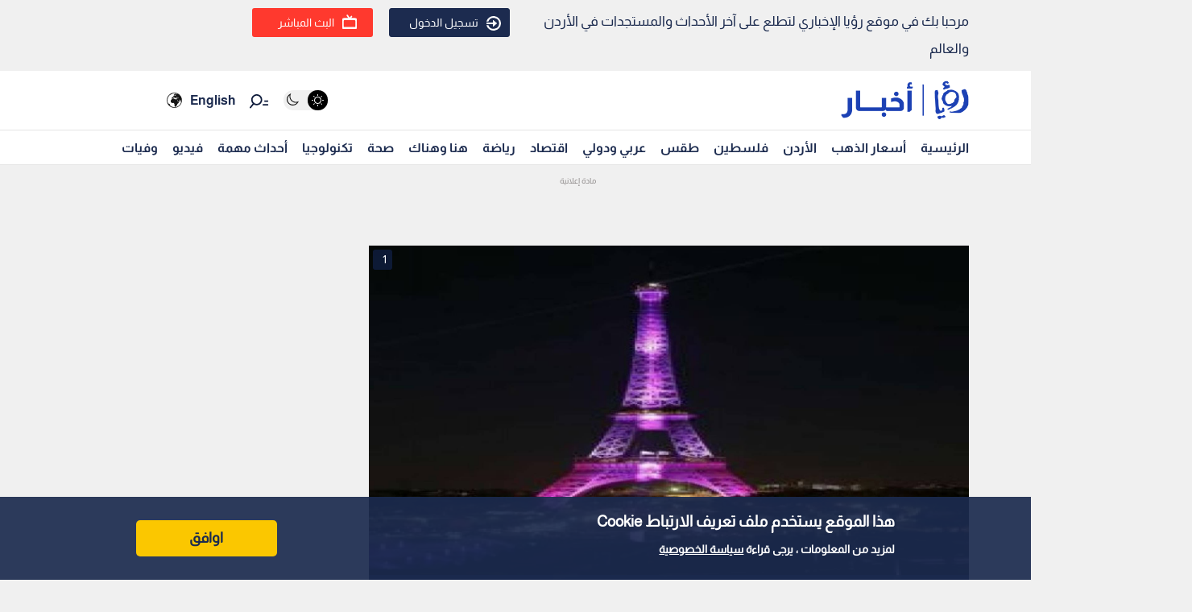

--- FILE ---
content_type: text/html; charset=utf-8
request_url: https://www.google.com/recaptcha/api2/aframe
body_size: 266
content:
<!DOCTYPE HTML><html><head><meta http-equiv="content-type" content="text/html; charset=UTF-8"></head><body><script nonce="vv1MxV10pS_eo6xvTBUa5g">/** Anti-fraud and anti-abuse applications only. See google.com/recaptcha */ try{var clients={'sodar':'https://pagead2.googlesyndication.com/pagead/sodar?'};window.addEventListener("message",function(a){try{if(a.source===window.parent){var b=JSON.parse(a.data);var c=clients[b['id']];if(c){var d=document.createElement('img');d.src=c+b['params']+'&rc='+(localStorage.getItem("rc::a")?sessionStorage.getItem("rc::b"):"");window.document.body.appendChild(d);sessionStorage.setItem("rc::e",parseInt(sessionStorage.getItem("rc::e")||0)+1);localStorage.setItem("rc::h",'1769981645793');}}}catch(b){}});window.parent.postMessage("_grecaptcha_ready", "*");}catch(b){}</script></body></html>

--- FILE ---
content_type: application/javascript; charset=utf-8
request_url: https://fundingchoicesmessages.google.com/f/AGSKWxXbkHg1CPNNvskPlCFkoTidoiCAT505pLpd7_ksuYNCzoOcyfhWC9VjrSMGNjfa8r7jCQXOD_xywnMl-Fp9ATPD27Tm7u49X01-hOdE6G5BukHu5KEJfkL8hfXjTwZpEg7NEnaboG7Zd2LZTGIEOH7Qe8UFqFmtEMRW6VbHM3uTcqQY8BIb5pa-APs=/_=%22this.href='https://paid.outbrain.com/network/redir?%22][target=%22_blank%22]_advert_label._336x280a.-ad4./google_ads_
body_size: -1287
content:
window['fb38a631-9ecb-4fef-b44f-8b7ccf5ae709'] = true;